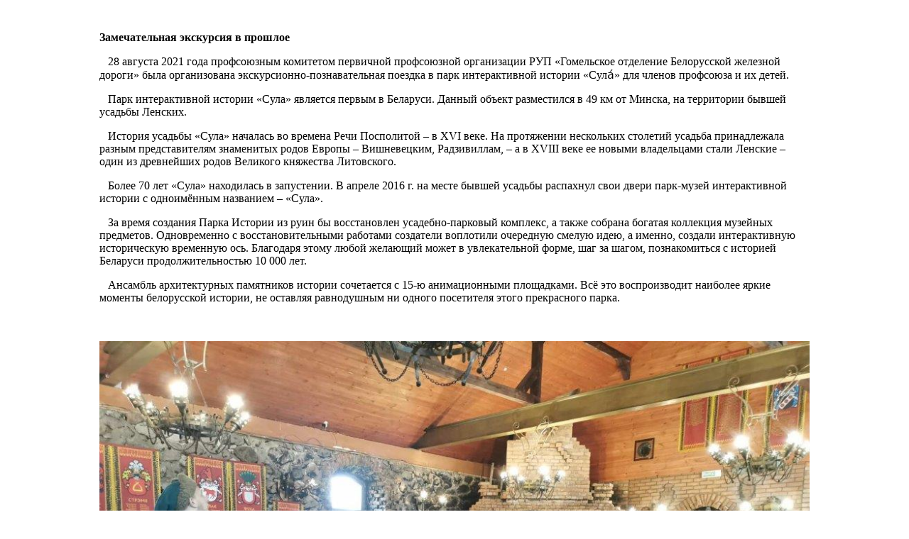

--- FILE ---
content_type: text/html
request_url: http://rps.gomel.by/newsday2021_08_30.html
body_size: 3795
content:
<!DOCTYPE html PUBLIC "-//W3C//DTD XHTML 1.0 Strict//EN" "http://www.w3.org/TR/xhtml1/DTD/xhtml1-strict.dtd">
<html xmlns="http://www.w3.org/1999/xhtml">
<head>
<meta http-equiv="Content-Type" content="text/html; charset=utf-8" />
</head>
<body>
		<div id="content" style="margin:0 auto; width: 1000px">
			<br><br>
			<b> Замечательная экскурсия в прошлое</b>
			<p>
			&nbsp;&nbsp;&nbsp;28 августа 2021 года профсоюзным комитетом первичной профсоюзной организации РУП «Гомельское отделение Белорусской железной дороги» была организована экскурсионно-познавательная поездка в парк интерактивной истории «Сула́» для членов профсоюза и их детей. <br>
			</p>
			
			<p>
			&nbsp;&nbsp;&nbsp;Парк интерактивной истории «Сула» является первым в Беларуси. Данный объект разместился в 49 км от Минска, на территории бывшей усадьбы Ленских. <br>
			</p>


			
			<p>
			&nbsp;&nbsp;&nbsp;История усадьбы «Сула» началась во времена Речи Посполитой – в XVI веке. На протяжении нескольких столетий усадьба принадлежала разным представителям знаменитых родов Европы – Вишневецким, Радзивиллам, – а в XVIII веке ее новыми владельцами стали Ленские – один из древнейших родов Великого княжества Литовского. <br>
			</p>

			
			<p>
			&nbsp;&nbsp;&nbsp;Более 70 лет «Сула» находилась в запустении. В апреле 2016 г. на месте бывшей усадьбы распахнул свои двери парк-музей интерактивной истории с одноимённым названием – «Сула». <br>
			</p>

			
			<p>
			&nbsp;&nbsp;&nbsp;За время создания Парка Истории из руин бы восстановлен усадебно-парковый комплекс, а также собрана богатая коллекция музейных предметов. Одновременно с восстановительными работами создатели воплотили очередную смелую идею, а именно, создали интерактивную историческую временную ось. Благодаря этому любой желающий может в увлекательной форме, шаг за шагом, познакомиться с историей Беларуси продолжительностью 10 000 лет. <br>
			</p>

			
			<p>
			&nbsp;&nbsp;&nbsp;Ансамбль архитектурных памятников истории сочетается с 15-ю анимационными площадками. Всё это воспроизводит наиболее яркие моменты белорусской истории, не оставляя равнодушным ни одного посетителя этого прекрасного парка. <br>
			</p>

			
			<br>
			<br>

			<img src="images/news/img_20210830_01.jpg" width="100%"/>
			<img src="images/news/img_20210830_02.jpg" width="100%"/>
			<img src="images/news/img_20210830_03.jpg" width="100%"/>
			<img src="images/news/img_20210830_04.jpg" width="100%"/>
			<br>
		</div>		
</body>
</html>
